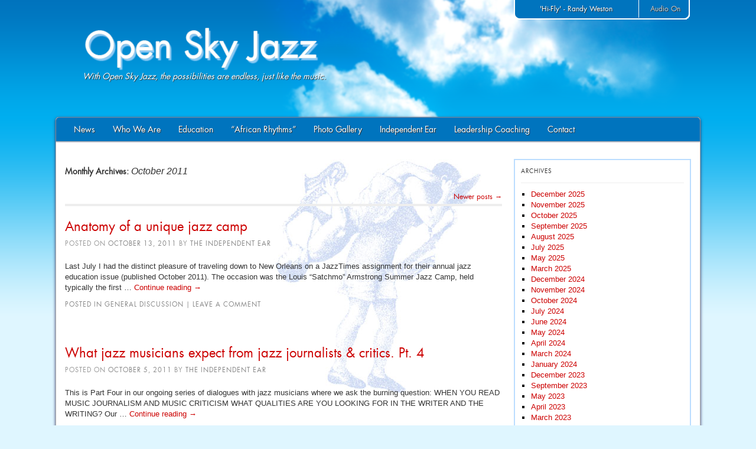

--- FILE ---
content_type: text/html; charset=UTF-8
request_url: https://www.openskyjazz.com/2011/10/page/3/
body_size: 44212
content:
<!DOCTYPE html>
<html lang="en-US">
<head>
<meta charset="UTF-8" />
<title>October | 2011 | Open Sky Jazz | Page 3</title>
<link rel="profile" href="http://gmpg.org/xfn/11" />
<link rel="stylesheet" type="text/css" media="all" href="https://www.openskyjazz.com/blog/wp-content/themes/OpenSkyJazz/style.css" />
<link rel="pingback" href="https://www.openskyjazz.com/blog/xmlrpc.php" />
<meta name='robots' content='max-image-preview:large' />
<link rel="alternate" type="application/rss+xml" title="Open Sky Jazz &raquo; Feed" href="https://www.openskyjazz.com/feed/" />
<link rel="alternate" type="application/rss+xml" title="Open Sky Jazz &raquo; Comments Feed" href="https://www.openskyjazz.com/comments/feed/" />
<script type="text/javascript">
window._wpemojiSettings = {"baseUrl":"https:\/\/s.w.org\/images\/core\/emoji\/14.0.0\/72x72\/","ext":".png","svgUrl":"https:\/\/s.w.org\/images\/core\/emoji\/14.0.0\/svg\/","svgExt":".svg","source":{"concatemoji":"https:\/\/www.openskyjazz.com\/blog\/wp-includes\/js\/wp-emoji-release.min.js?ver=6.3.7"}};
/*! This file is auto-generated */
!function(i,n){var o,s,e;function c(e){try{var t={supportTests:e,timestamp:(new Date).valueOf()};sessionStorage.setItem(o,JSON.stringify(t))}catch(e){}}function p(e,t,n){e.clearRect(0,0,e.canvas.width,e.canvas.height),e.fillText(t,0,0);var t=new Uint32Array(e.getImageData(0,0,e.canvas.width,e.canvas.height).data),r=(e.clearRect(0,0,e.canvas.width,e.canvas.height),e.fillText(n,0,0),new Uint32Array(e.getImageData(0,0,e.canvas.width,e.canvas.height).data));return t.every(function(e,t){return e===r[t]})}function u(e,t,n){switch(t){case"flag":return n(e,"\ud83c\udff3\ufe0f\u200d\u26a7\ufe0f","\ud83c\udff3\ufe0f\u200b\u26a7\ufe0f")?!1:!n(e,"\ud83c\uddfa\ud83c\uddf3","\ud83c\uddfa\u200b\ud83c\uddf3")&&!n(e,"\ud83c\udff4\udb40\udc67\udb40\udc62\udb40\udc65\udb40\udc6e\udb40\udc67\udb40\udc7f","\ud83c\udff4\u200b\udb40\udc67\u200b\udb40\udc62\u200b\udb40\udc65\u200b\udb40\udc6e\u200b\udb40\udc67\u200b\udb40\udc7f");case"emoji":return!n(e,"\ud83e\udef1\ud83c\udffb\u200d\ud83e\udef2\ud83c\udfff","\ud83e\udef1\ud83c\udffb\u200b\ud83e\udef2\ud83c\udfff")}return!1}function f(e,t,n){var r="undefined"!=typeof WorkerGlobalScope&&self instanceof WorkerGlobalScope?new OffscreenCanvas(300,150):i.createElement("canvas"),a=r.getContext("2d",{willReadFrequently:!0}),o=(a.textBaseline="top",a.font="600 32px Arial",{});return e.forEach(function(e){o[e]=t(a,e,n)}),o}function t(e){var t=i.createElement("script");t.src=e,t.defer=!0,i.head.appendChild(t)}"undefined"!=typeof Promise&&(o="wpEmojiSettingsSupports",s=["flag","emoji"],n.supports={everything:!0,everythingExceptFlag:!0},e=new Promise(function(e){i.addEventListener("DOMContentLoaded",e,{once:!0})}),new Promise(function(t){var n=function(){try{var e=JSON.parse(sessionStorage.getItem(o));if("object"==typeof e&&"number"==typeof e.timestamp&&(new Date).valueOf()<e.timestamp+604800&&"object"==typeof e.supportTests)return e.supportTests}catch(e){}return null}();if(!n){if("undefined"!=typeof Worker&&"undefined"!=typeof OffscreenCanvas&&"undefined"!=typeof URL&&URL.createObjectURL&&"undefined"!=typeof Blob)try{var e="postMessage("+f.toString()+"("+[JSON.stringify(s),u.toString(),p.toString()].join(",")+"));",r=new Blob([e],{type:"text/javascript"}),a=new Worker(URL.createObjectURL(r),{name:"wpTestEmojiSupports"});return void(a.onmessage=function(e){c(n=e.data),a.terminate(),t(n)})}catch(e){}c(n=f(s,u,p))}t(n)}).then(function(e){for(var t in e)n.supports[t]=e[t],n.supports.everything=n.supports.everything&&n.supports[t],"flag"!==t&&(n.supports.everythingExceptFlag=n.supports.everythingExceptFlag&&n.supports[t]);n.supports.everythingExceptFlag=n.supports.everythingExceptFlag&&!n.supports.flag,n.DOMReady=!1,n.readyCallback=function(){n.DOMReady=!0}}).then(function(){return e}).then(function(){var e;n.supports.everything||(n.readyCallback(),(e=n.source||{}).concatemoji?t(e.concatemoji):e.wpemoji&&e.twemoji&&(t(e.twemoji),t(e.wpemoji)))}))}((window,document),window._wpemojiSettings);
</script>
<style type="text/css">
img.wp-smiley,
img.emoji {
	display: inline !important;
	border: none !important;
	box-shadow: none !important;
	height: 1em !important;
	width: 1em !important;
	margin: 0 0.07em !important;
	vertical-align: -0.1em !important;
	background: none !important;
	padding: 0 !important;
}
</style>
	<!-- AL2FB CSS -->
<style type="text/css" media="screen">
.al2fb_widget_comments { }
.al2fb_widget_comments li { }
.al2fb_widget_picture { width: 32px; height: 32px; }
.al2fb_widget_name { }
.al2fb_widget_comment { }
.al2fb_widget_date { font-size: smaller; }</style>
<link rel='stylesheet' id='al2fb_style-css' href='https://www.openskyjazz.com/blog/wp-content/plugins/add-link-to-facebook/add-link-to-facebook.css?ver=6.3.7' type='text/css' media='all' />
<link rel='stylesheet' id='wp-block-library-css' href='https://www.openskyjazz.com/blog/wp-includes/css/dist/block-library/style.min.css?ver=6.3.7' type='text/css' media='all' />
<style id='classic-theme-styles-inline-css' type='text/css'>
/*! This file is auto-generated */
.wp-block-button__link{color:#fff;background-color:#32373c;border-radius:9999px;box-shadow:none;text-decoration:none;padding:calc(.667em + 2px) calc(1.333em + 2px);font-size:1.125em}.wp-block-file__button{background:#32373c;color:#fff;text-decoration:none}
</style>
<style id='global-styles-inline-css' type='text/css'>
body{--wp--preset--color--black: #000000;--wp--preset--color--cyan-bluish-gray: #abb8c3;--wp--preset--color--white: #ffffff;--wp--preset--color--pale-pink: #f78da7;--wp--preset--color--vivid-red: #cf2e2e;--wp--preset--color--luminous-vivid-orange: #ff6900;--wp--preset--color--luminous-vivid-amber: #fcb900;--wp--preset--color--light-green-cyan: #7bdcb5;--wp--preset--color--vivid-green-cyan: #00d084;--wp--preset--color--pale-cyan-blue: #8ed1fc;--wp--preset--color--vivid-cyan-blue: #0693e3;--wp--preset--color--vivid-purple: #9b51e0;--wp--preset--gradient--vivid-cyan-blue-to-vivid-purple: linear-gradient(135deg,rgba(6,147,227,1) 0%,rgb(155,81,224) 100%);--wp--preset--gradient--light-green-cyan-to-vivid-green-cyan: linear-gradient(135deg,rgb(122,220,180) 0%,rgb(0,208,130) 100%);--wp--preset--gradient--luminous-vivid-amber-to-luminous-vivid-orange: linear-gradient(135deg,rgba(252,185,0,1) 0%,rgba(255,105,0,1) 100%);--wp--preset--gradient--luminous-vivid-orange-to-vivid-red: linear-gradient(135deg,rgba(255,105,0,1) 0%,rgb(207,46,46) 100%);--wp--preset--gradient--very-light-gray-to-cyan-bluish-gray: linear-gradient(135deg,rgb(238,238,238) 0%,rgb(169,184,195) 100%);--wp--preset--gradient--cool-to-warm-spectrum: linear-gradient(135deg,rgb(74,234,220) 0%,rgb(151,120,209) 20%,rgb(207,42,186) 40%,rgb(238,44,130) 60%,rgb(251,105,98) 80%,rgb(254,248,76) 100%);--wp--preset--gradient--blush-light-purple: linear-gradient(135deg,rgb(255,206,236) 0%,rgb(152,150,240) 100%);--wp--preset--gradient--blush-bordeaux: linear-gradient(135deg,rgb(254,205,165) 0%,rgb(254,45,45) 50%,rgb(107,0,62) 100%);--wp--preset--gradient--luminous-dusk: linear-gradient(135deg,rgb(255,203,112) 0%,rgb(199,81,192) 50%,rgb(65,88,208) 100%);--wp--preset--gradient--pale-ocean: linear-gradient(135deg,rgb(255,245,203) 0%,rgb(182,227,212) 50%,rgb(51,167,181) 100%);--wp--preset--gradient--electric-grass: linear-gradient(135deg,rgb(202,248,128) 0%,rgb(113,206,126) 100%);--wp--preset--gradient--midnight: linear-gradient(135deg,rgb(2,3,129) 0%,rgb(40,116,252) 100%);--wp--preset--font-size--small: 13px;--wp--preset--font-size--medium: 20px;--wp--preset--font-size--large: 36px;--wp--preset--font-size--x-large: 42px;--wp--preset--spacing--20: 0.44rem;--wp--preset--spacing--30: 0.67rem;--wp--preset--spacing--40: 1rem;--wp--preset--spacing--50: 1.5rem;--wp--preset--spacing--60: 2.25rem;--wp--preset--spacing--70: 3.38rem;--wp--preset--spacing--80: 5.06rem;--wp--preset--shadow--natural: 6px 6px 9px rgba(0, 0, 0, 0.2);--wp--preset--shadow--deep: 12px 12px 50px rgba(0, 0, 0, 0.4);--wp--preset--shadow--sharp: 6px 6px 0px rgba(0, 0, 0, 0.2);--wp--preset--shadow--outlined: 6px 6px 0px -3px rgba(255, 255, 255, 1), 6px 6px rgba(0, 0, 0, 1);--wp--preset--shadow--crisp: 6px 6px 0px rgba(0, 0, 0, 1);}:where(.is-layout-flex){gap: 0.5em;}:where(.is-layout-grid){gap: 0.5em;}body .is-layout-flow > .alignleft{float: left;margin-inline-start: 0;margin-inline-end: 2em;}body .is-layout-flow > .alignright{float: right;margin-inline-start: 2em;margin-inline-end: 0;}body .is-layout-flow > .aligncenter{margin-left: auto !important;margin-right: auto !important;}body .is-layout-constrained > .alignleft{float: left;margin-inline-start: 0;margin-inline-end: 2em;}body .is-layout-constrained > .alignright{float: right;margin-inline-start: 2em;margin-inline-end: 0;}body .is-layout-constrained > .aligncenter{margin-left: auto !important;margin-right: auto !important;}body .is-layout-constrained > :where(:not(.alignleft):not(.alignright):not(.alignfull)){max-width: var(--wp--style--global--content-size);margin-left: auto !important;margin-right: auto !important;}body .is-layout-constrained > .alignwide{max-width: var(--wp--style--global--wide-size);}body .is-layout-flex{display: flex;}body .is-layout-flex{flex-wrap: wrap;align-items: center;}body .is-layout-flex > *{margin: 0;}body .is-layout-grid{display: grid;}body .is-layout-grid > *{margin: 0;}:where(.wp-block-columns.is-layout-flex){gap: 2em;}:where(.wp-block-columns.is-layout-grid){gap: 2em;}:where(.wp-block-post-template.is-layout-flex){gap: 1.25em;}:where(.wp-block-post-template.is-layout-grid){gap: 1.25em;}.has-black-color{color: var(--wp--preset--color--black) !important;}.has-cyan-bluish-gray-color{color: var(--wp--preset--color--cyan-bluish-gray) !important;}.has-white-color{color: var(--wp--preset--color--white) !important;}.has-pale-pink-color{color: var(--wp--preset--color--pale-pink) !important;}.has-vivid-red-color{color: var(--wp--preset--color--vivid-red) !important;}.has-luminous-vivid-orange-color{color: var(--wp--preset--color--luminous-vivid-orange) !important;}.has-luminous-vivid-amber-color{color: var(--wp--preset--color--luminous-vivid-amber) !important;}.has-light-green-cyan-color{color: var(--wp--preset--color--light-green-cyan) !important;}.has-vivid-green-cyan-color{color: var(--wp--preset--color--vivid-green-cyan) !important;}.has-pale-cyan-blue-color{color: var(--wp--preset--color--pale-cyan-blue) !important;}.has-vivid-cyan-blue-color{color: var(--wp--preset--color--vivid-cyan-blue) !important;}.has-vivid-purple-color{color: var(--wp--preset--color--vivid-purple) !important;}.has-black-background-color{background-color: var(--wp--preset--color--black) !important;}.has-cyan-bluish-gray-background-color{background-color: var(--wp--preset--color--cyan-bluish-gray) !important;}.has-white-background-color{background-color: var(--wp--preset--color--white) !important;}.has-pale-pink-background-color{background-color: var(--wp--preset--color--pale-pink) !important;}.has-vivid-red-background-color{background-color: var(--wp--preset--color--vivid-red) !important;}.has-luminous-vivid-orange-background-color{background-color: var(--wp--preset--color--luminous-vivid-orange) !important;}.has-luminous-vivid-amber-background-color{background-color: var(--wp--preset--color--luminous-vivid-amber) !important;}.has-light-green-cyan-background-color{background-color: var(--wp--preset--color--light-green-cyan) !important;}.has-vivid-green-cyan-background-color{background-color: var(--wp--preset--color--vivid-green-cyan) !important;}.has-pale-cyan-blue-background-color{background-color: var(--wp--preset--color--pale-cyan-blue) !important;}.has-vivid-cyan-blue-background-color{background-color: var(--wp--preset--color--vivid-cyan-blue) !important;}.has-vivid-purple-background-color{background-color: var(--wp--preset--color--vivid-purple) !important;}.has-black-border-color{border-color: var(--wp--preset--color--black) !important;}.has-cyan-bluish-gray-border-color{border-color: var(--wp--preset--color--cyan-bluish-gray) !important;}.has-white-border-color{border-color: var(--wp--preset--color--white) !important;}.has-pale-pink-border-color{border-color: var(--wp--preset--color--pale-pink) !important;}.has-vivid-red-border-color{border-color: var(--wp--preset--color--vivid-red) !important;}.has-luminous-vivid-orange-border-color{border-color: var(--wp--preset--color--luminous-vivid-orange) !important;}.has-luminous-vivid-amber-border-color{border-color: var(--wp--preset--color--luminous-vivid-amber) !important;}.has-light-green-cyan-border-color{border-color: var(--wp--preset--color--light-green-cyan) !important;}.has-vivid-green-cyan-border-color{border-color: var(--wp--preset--color--vivid-green-cyan) !important;}.has-pale-cyan-blue-border-color{border-color: var(--wp--preset--color--pale-cyan-blue) !important;}.has-vivid-cyan-blue-border-color{border-color: var(--wp--preset--color--vivid-cyan-blue) !important;}.has-vivid-purple-border-color{border-color: var(--wp--preset--color--vivid-purple) !important;}.has-vivid-cyan-blue-to-vivid-purple-gradient-background{background: var(--wp--preset--gradient--vivid-cyan-blue-to-vivid-purple) !important;}.has-light-green-cyan-to-vivid-green-cyan-gradient-background{background: var(--wp--preset--gradient--light-green-cyan-to-vivid-green-cyan) !important;}.has-luminous-vivid-amber-to-luminous-vivid-orange-gradient-background{background: var(--wp--preset--gradient--luminous-vivid-amber-to-luminous-vivid-orange) !important;}.has-luminous-vivid-orange-to-vivid-red-gradient-background{background: var(--wp--preset--gradient--luminous-vivid-orange-to-vivid-red) !important;}.has-very-light-gray-to-cyan-bluish-gray-gradient-background{background: var(--wp--preset--gradient--very-light-gray-to-cyan-bluish-gray) !important;}.has-cool-to-warm-spectrum-gradient-background{background: var(--wp--preset--gradient--cool-to-warm-spectrum) !important;}.has-blush-light-purple-gradient-background{background: var(--wp--preset--gradient--blush-light-purple) !important;}.has-blush-bordeaux-gradient-background{background: var(--wp--preset--gradient--blush-bordeaux) !important;}.has-luminous-dusk-gradient-background{background: var(--wp--preset--gradient--luminous-dusk) !important;}.has-pale-ocean-gradient-background{background: var(--wp--preset--gradient--pale-ocean) !important;}.has-electric-grass-gradient-background{background: var(--wp--preset--gradient--electric-grass) !important;}.has-midnight-gradient-background{background: var(--wp--preset--gradient--midnight) !important;}.has-small-font-size{font-size: var(--wp--preset--font-size--small) !important;}.has-medium-font-size{font-size: var(--wp--preset--font-size--medium) !important;}.has-large-font-size{font-size: var(--wp--preset--font-size--large) !important;}.has-x-large-font-size{font-size: var(--wp--preset--font-size--x-large) !important;}
.wp-block-navigation a:where(:not(.wp-element-button)){color: inherit;}
:where(.wp-block-post-template.is-layout-flex){gap: 1.25em;}:where(.wp-block-post-template.is-layout-grid){gap: 1.25em;}
:where(.wp-block-columns.is-layout-flex){gap: 2em;}:where(.wp-block-columns.is-layout-grid){gap: 2em;}
.wp-block-pullquote{font-size: 1.5em;line-height: 1.6;}
</style>
<script type='text/javascript' src='//ajax.googleapis.com/ajax/libs/jquery/2.2.4/jquery.min.js?ver=6.3.7' id='jquery-js'></script>
<link rel="https://api.w.org/" href="https://www.openskyjazz.com/wp-json/" /><link rel="EditURI" type="application/rsd+xml" title="RSD" href="https://www.openskyjazz.com/blog/xmlrpc.php?rsd" />
<meta name="generator" content="WordPress 6.3.7" />
<script type="text/javascript">
	var autoplay = true;
</script>
<script type="text/javascript" src="https://www.openskyjazz.com/blog/wp-content/themes/OpenSkyJazz/js/player.js"></script>

<meta property="og:title" content="Open Sky Jazz | Anatomy of a unique jazz camp" />
<meta property="og:image" content="https://www.openskyjazz.com/blog/wp-content/themes/OpenSkyJazz/images/saxmen_fb.jpg" />
<meta property="og:url" content="https://www.openskyjazz.com/2011/10/anatomy-of-a-unique-jazz-camp/" />
<link rel="image_src" href="https://www.openskyjazz.com/blog/wp-content/themes/OpenSkyJazz/images/saxmen_fb.jpg" />
</head>

<body class="archive date paged paged-3 date-paged-3">
<div id="jquery_jplayer"></div>
	<div id="header">
		<div id="masthead">
			<div id="logoarea" role="banner">
								<div id="site-title">
					<a href="https://www.openskyjazz.com/" title="Open Sky Jazz" rel="home"><img src="https://www.openskyjazz.com/blog/wp-content/themes/OpenSkyJazz/images/osj_title.png" alt="Open Sky Jazz" /></a>
				</div>
				<div id="site-description">With Open Sky Jazz, the possibilities are endless, just like the music.</div>
				
	<div id="player">
	<div class="jp-interface">
	<span id="trackname">nothing</span>
		<ul class="jp-controls">
			<li><a href="#" id="jplayer_play" class="jp-play" tabindex="1">Audio On</a></li>
			<li><a href="#" id="jplayer_pause" class="jp-pause" tabindex="1">Audio Off</a></li>
		</ul>
	</div>
	</div>
				
				</div><!-- #logoarea -->
			
		</div><!-- #masthead -->
	</div><!-- #header -->

<div id="wrapper" class="hfeed">
			<div id="access" role="navigation">
			  				<div class="skip-link screen-reader-text"><a href="#content" title="Skip to content">Skip to content</a></div>
												<div class="menu-header"><ul id="menu-primary-navigation" class="menu"><li id="menu-item-540" class="menu-item menu-item-type-post_type menu-item-object-page menu-item-home menu-item-540"><a href="https://www.openskyjazz.com/">News</a></li>
<li id="menu-item-549" class="menu-item menu-item-type-post_type menu-item-object-page menu-item-has-children menu-item-549"><a href="https://www.openskyjazz.com/about/">Who We Are</a>
<ul class="sub-menu">
	<li id="menu-item-543" class="menu-item menu-item-type-post_type menu-item-object-page menu-item-543"><a href="https://www.openskyjazz.com/about/suzan-jenkins/">Suzan Jenkins</a></li>
	<li id="menu-item-545" class="menu-item menu-item-type-post_type menu-item-object-page menu-item-545"><a href="https://www.openskyjazz.com/about/willard-jenkins/">Willard Jenkins</a></li>
</ul>
</li>
<li id="menu-item-582" class="menu-item menu-item-type-post_type menu-item-object-page menu-item-582"><a href="https://www.openskyjazz.com/education/">Education</a></li>
<li id="menu-item-552" class="menu-item menu-item-type-post_type menu-item-object-page menu-item-552"><a href="https://www.openskyjazz.com/african-rhythms/">“African Rhythms”</a></li>
<li id="menu-item-553" class="menu-item menu-item-type-post_type menu-item-object-page menu-item-553"><a href="https://www.openskyjazz.com/photo-gallery/">Photo Gallery</a></li>
<li id="menu-item-554" class="menu-item menu-item-type-post_type menu-item-object-page current_page_parent menu-item-554"><a href="https://www.openskyjazz.com/blog/">Independent Ear</a></li>
<li id="menu-item-6340" class="menu-item menu-item-type-post_type menu-item-object-page menu-item-6340"><a href="https://www.openskyjazz.com/osj-executive-coaching/">Leadership Coaching</a></li>
<li id="menu-item-555" class="menu-item menu-item-type-post_type menu-item-object-page menu-item-555"><a href="https://www.openskyjazz.com/contact/">Contact</a></li>
</ul></div>			</div><!-- #access -->
	<div id="main">
	<div id="main-inner">

		<div id="container">
			<div id="content" role="main">


			<h1 class="page-title">
				Monthly Archives: <span>October 2011</span>			</h1>


	<div id="nav-above" class="navigation">
		<div class="nav-previous"></div>
		<div class="nav-next"><a href="https://www.openskyjazz.com/2011/10/page/2/" >Newer posts <span class="meta-nav">&rarr;</span></a></div>
	</div><!-- #nav-above -->
	




			<div id="post-1432" class="post-1432 post type-post status-publish format-standard hentry category-general-discussion">
			<h2 class="entry-title"><a href="https://www.openskyjazz.com/2011/10/anatomy-of-a-unique-jazz-camp/" title="Permalink to Anatomy of a unique jazz camp" rel="bookmark" class="no-ajax">Anatomy of a unique jazz camp</a></h2>

			<div class="entry-meta">
				<span class="meta-prep meta-prep-author">Posted on</span> <a href="https://www.openskyjazz.com/2011/10/anatomy-of-a-unique-jazz-camp/" title="4:57 pm" rel="bookmark"><span class="entry-date">October 13, 2011</span></a> <span class="meta-sep">by</span> <span class="author vcard"><a class="url fn n" href="https://www.openskyjazz.com/author/the-independent-ear/" title="View all posts by The Independent Ear">The Independent Ear</a></span>			</div><!-- .entry-meta -->

				<div class="entry-summary">
				<p>Last July I had the distinct pleasure of traveling down to New Orleans on a JazzTimes assignment for their annual jazz education issue (published October 2011). The occasion was the Louis &#8220;Satchmo&#8221; Armstrong Summer Jazz Camp, held typically the first &hellip; <a href="https://www.openskyjazz.com/2011/10/anatomy-of-a-unique-jazz-camp/">Continue reading <span class="meta-nav">&rarr;</span></a></p>
			</div><!-- .entry-summary -->
	
			<div class="entry-utility">
									<span class="cat-links">
						<span class="entry-utility-prep entry-utility-prep-cat-links">Posted in</span> <a href="https://www.openskyjazz.com/category/general-discussion/" rel="category tag">General Discussion</a>					</span>
					<span class="meta-sep">|</span>
												<span class="comments-link"><a href="https://www.openskyjazz.com/2011/10/anatomy-of-a-unique-jazz-camp/#respond">Leave a comment</a></span>
							</div><!-- .entry-utility -->
		</div><!-- #post-## -->

		
	


			<div id="post-1421" class="post-1421 post type-post status-publish format-standard hentry category-general-discussion">
			<h2 class="entry-title"><a href="https://www.openskyjazz.com/2011/10/what-jazz-musicians-expect-from-jazz-journalists-critics-pt-4/" title="Permalink to What jazz musicians expect from jazz journalists &#038; critics.  Pt. 4" rel="bookmark" class="no-ajax">What jazz musicians expect from jazz journalists &#038; critics.  Pt. 4</a></h2>

			<div class="entry-meta">
				<span class="meta-prep meta-prep-author">Posted on</span> <a href="https://www.openskyjazz.com/2011/10/what-jazz-musicians-expect-from-jazz-journalists-critics-pt-4/" title="1:43 pm" rel="bookmark"><span class="entry-date">October 5, 2011</span></a> <span class="meta-sep">by</span> <span class="author vcard"><a class="url fn n" href="https://www.openskyjazz.com/author/the-independent-ear/" title="View all posts by The Independent Ear">The Independent Ear</a></span>			</div><!-- .entry-meta -->

				<div class="entry-summary">
				<p>This is Part Four in our ongoing series of dialogues with jazz musicians where we ask the burning question: WHEN YOU READ MUSIC JOURNALISM AND MUSIC CRITICISM WHAT QUALITIES ARE YOU LOOKING FOR IN THE WRITER AND THE WRITING? Our &hellip; <a href="https://www.openskyjazz.com/2011/10/what-jazz-musicians-expect-from-jazz-journalists-critics-pt-4/">Continue reading <span class="meta-nav">&rarr;</span></a></p>
			</div><!-- .entry-summary -->
	
			<div class="entry-utility">
									<span class="cat-links">
						<span class="entry-utility-prep entry-utility-prep-cat-links">Posted in</span> <a href="https://www.openskyjazz.com/category/general-discussion/" rel="category tag">General Discussion</a>					</span>
					<span class="meta-sep">|</span>
												<span class="comments-link"><a href="https://www.openskyjazz.com/2011/10/what-jazz-musicians-expect-from-jazz-journalists-critics-pt-4/#respond">Leave a comment</a></span>
							</div><!-- .entry-utility -->
		</div><!-- #post-## -->

		
	

				<div id="nav-below" class="navigation">
					<div class="nav-previous"></div>
					<div class="nav-next"><a href="https://www.openskyjazz.com/2011/10/page/2/" >Newer posts <span class="meta-nav">&rarr;</span></a></div>
				</div><!-- #nav-below -->

			</div><!-- #content -->
		</div><!-- #container -->


		<div id="primary" class="widget-area" role="complementary">
			<ul class="xoxo">
<li id="archives-3" class="widget-container widget_archive"><h3 class="widget-title">Archives</h3>
			<ul>
					<li><a href='https://www.openskyjazz.com/2025/12/'>December 2025</a></li>
	<li><a href='https://www.openskyjazz.com/2025/11/'>November 2025</a></li>
	<li><a href='https://www.openskyjazz.com/2025/10/'>October 2025</a></li>
	<li><a href='https://www.openskyjazz.com/2025/09/'>September 2025</a></li>
	<li><a href='https://www.openskyjazz.com/2025/08/'>August 2025</a></li>
	<li><a href='https://www.openskyjazz.com/2025/07/'>July 2025</a></li>
	<li><a href='https://www.openskyjazz.com/2025/05/'>May 2025</a></li>
	<li><a href='https://www.openskyjazz.com/2025/03/'>March 2025</a></li>
	<li><a href='https://www.openskyjazz.com/2024/12/'>December 2024</a></li>
	<li><a href='https://www.openskyjazz.com/2024/11/'>November 2024</a></li>
	<li><a href='https://www.openskyjazz.com/2024/10/'>October 2024</a></li>
	<li><a href='https://www.openskyjazz.com/2024/07/'>July 2024</a></li>
	<li><a href='https://www.openskyjazz.com/2024/06/'>June 2024</a></li>
	<li><a href='https://www.openskyjazz.com/2024/05/'>May 2024</a></li>
	<li><a href='https://www.openskyjazz.com/2024/04/'>April 2024</a></li>
	<li><a href='https://www.openskyjazz.com/2024/03/'>March 2024</a></li>
	<li><a href='https://www.openskyjazz.com/2024/01/'>January 2024</a></li>
	<li><a href='https://www.openskyjazz.com/2023/12/'>December 2023</a></li>
	<li><a href='https://www.openskyjazz.com/2023/09/'>September 2023</a></li>
	<li><a href='https://www.openskyjazz.com/2023/05/'>May 2023</a></li>
	<li><a href='https://www.openskyjazz.com/2023/04/'>April 2023</a></li>
	<li><a href='https://www.openskyjazz.com/2023/03/'>March 2023</a></li>
	<li><a href='https://www.openskyjazz.com/2022/11/'>November 2022</a></li>
	<li><a href='https://www.openskyjazz.com/2022/10/'>October 2022</a></li>
	<li><a href='https://www.openskyjazz.com/2022/02/'>February 2022</a></li>
	<li><a href='https://www.openskyjazz.com/2021/12/'>December 2021</a></li>
	<li><a href='https://www.openskyjazz.com/2021/10/'>October 2021</a></li>
	<li><a href='https://www.openskyjazz.com/2021/09/'>September 2021</a></li>
	<li><a href='https://www.openskyjazz.com/2021/08/'>August 2021</a></li>
	<li><a href='https://www.openskyjazz.com/2021/07/'>July 2021</a></li>
	<li><a href='https://www.openskyjazz.com/2021/06/'>June 2021</a></li>
	<li><a href='https://www.openskyjazz.com/2021/04/'>April 2021</a></li>
	<li><a href='https://www.openskyjazz.com/2021/03/'>March 2021</a></li>
	<li><a href='https://www.openskyjazz.com/2021/02/'>February 2021</a></li>
	<li><a href='https://www.openskyjazz.com/2021/01/'>January 2021</a></li>
	<li><a href='https://www.openskyjazz.com/2020/12/'>December 2020</a></li>
	<li><a href='https://www.openskyjazz.com/2020/11/'>November 2020</a></li>
	<li><a href='https://www.openskyjazz.com/2020/10/'>October 2020</a></li>
	<li><a href='https://www.openskyjazz.com/2020/08/'>August 2020</a></li>
	<li><a href='https://www.openskyjazz.com/2020/07/'>July 2020</a></li>
	<li><a href='https://www.openskyjazz.com/2020/06/'>June 2020</a></li>
	<li><a href='https://www.openskyjazz.com/2020/05/'>May 2020</a></li>
	<li><a href='https://www.openskyjazz.com/2020/04/'>April 2020</a></li>
	<li><a href='https://www.openskyjazz.com/2020/03/'>March 2020</a></li>
	<li><a href='https://www.openskyjazz.com/2020/02/'>February 2020</a></li>
	<li><a href='https://www.openskyjazz.com/2020/01/'>January 2020</a></li>
	<li><a href='https://www.openskyjazz.com/2019/12/'>December 2019</a></li>
	<li><a href='https://www.openskyjazz.com/2019/11/'>November 2019</a></li>
	<li><a href='https://www.openskyjazz.com/2019/09/'>September 2019</a></li>
	<li><a href='https://www.openskyjazz.com/2019/08/'>August 2019</a></li>
	<li><a href='https://www.openskyjazz.com/2019/07/'>July 2019</a></li>
	<li><a href='https://www.openskyjazz.com/2019/05/'>May 2019</a></li>
	<li><a href='https://www.openskyjazz.com/2019/04/'>April 2019</a></li>
	<li><a href='https://www.openskyjazz.com/2019/03/'>March 2019</a></li>
	<li><a href='https://www.openskyjazz.com/2019/02/'>February 2019</a></li>
	<li><a href='https://www.openskyjazz.com/2019/01/'>January 2019</a></li>
	<li><a href='https://www.openskyjazz.com/2018/12/'>December 2018</a></li>
	<li><a href='https://www.openskyjazz.com/2018/11/'>November 2018</a></li>
	<li><a href='https://www.openskyjazz.com/2018/10/'>October 2018</a></li>
	<li><a href='https://www.openskyjazz.com/2018/09/'>September 2018</a></li>
	<li><a href='https://www.openskyjazz.com/2018/08/'>August 2018</a></li>
	<li><a href='https://www.openskyjazz.com/2018/07/'>July 2018</a></li>
	<li><a href='https://www.openskyjazz.com/2018/05/'>May 2018</a></li>
	<li><a href='https://www.openskyjazz.com/2018/04/'>April 2018</a></li>
	<li><a href='https://www.openskyjazz.com/2018/03/'>March 2018</a></li>
	<li><a href='https://www.openskyjazz.com/2018/02/'>February 2018</a></li>
	<li><a href='https://www.openskyjazz.com/2018/01/'>January 2018</a></li>
	<li><a href='https://www.openskyjazz.com/2017/11/'>November 2017</a></li>
	<li><a href='https://www.openskyjazz.com/2017/10/'>October 2017</a></li>
	<li><a href='https://www.openskyjazz.com/2017/09/'>September 2017</a></li>
	<li><a href='https://www.openskyjazz.com/2017/08/'>August 2017</a></li>
	<li><a href='https://www.openskyjazz.com/2017/06/'>June 2017</a></li>
	<li><a href='https://www.openskyjazz.com/2017/05/'>May 2017</a></li>
	<li><a href='https://www.openskyjazz.com/2017/04/'>April 2017</a></li>
	<li><a href='https://www.openskyjazz.com/2017/03/'>March 2017</a></li>
	<li><a href='https://www.openskyjazz.com/2017/02/'>February 2017</a></li>
	<li><a href='https://www.openskyjazz.com/2017/01/'>January 2017</a></li>
	<li><a href='https://www.openskyjazz.com/2016/12/'>December 2016</a></li>
	<li><a href='https://www.openskyjazz.com/2016/11/'>November 2016</a></li>
	<li><a href='https://www.openskyjazz.com/2016/10/'>October 2016</a></li>
	<li><a href='https://www.openskyjazz.com/2016/09/'>September 2016</a></li>
	<li><a href='https://www.openskyjazz.com/2016/08/'>August 2016</a></li>
	<li><a href='https://www.openskyjazz.com/2016/07/'>July 2016</a></li>
	<li><a href='https://www.openskyjazz.com/2016/06/'>June 2016</a></li>
	<li><a href='https://www.openskyjazz.com/2016/05/'>May 2016</a></li>
	<li><a href='https://www.openskyjazz.com/2016/04/'>April 2016</a></li>
	<li><a href='https://www.openskyjazz.com/2016/03/'>March 2016</a></li>
	<li><a href='https://www.openskyjazz.com/2016/02/'>February 2016</a></li>
	<li><a href='https://www.openskyjazz.com/2016/01/'>January 2016</a></li>
	<li><a href='https://www.openskyjazz.com/2015/12/'>December 2015</a></li>
	<li><a href='https://www.openskyjazz.com/2015/11/'>November 2015</a></li>
	<li><a href='https://www.openskyjazz.com/2015/10/'>October 2015</a></li>
	<li><a href='https://www.openskyjazz.com/2015/09/'>September 2015</a></li>
	<li><a href='https://www.openskyjazz.com/2015/08/'>August 2015</a></li>
	<li><a href='https://www.openskyjazz.com/2015/07/'>July 2015</a></li>
	<li><a href='https://www.openskyjazz.com/2015/06/'>June 2015</a></li>
	<li><a href='https://www.openskyjazz.com/2015/05/'>May 2015</a></li>
	<li><a href='https://www.openskyjazz.com/2015/04/'>April 2015</a></li>
	<li><a href='https://www.openskyjazz.com/2015/03/'>March 2015</a></li>
	<li><a href='https://www.openskyjazz.com/2015/02/'>February 2015</a></li>
	<li><a href='https://www.openskyjazz.com/2015/01/'>January 2015</a></li>
	<li><a href='https://www.openskyjazz.com/2014/12/'>December 2014</a></li>
	<li><a href='https://www.openskyjazz.com/2014/11/'>November 2014</a></li>
	<li><a href='https://www.openskyjazz.com/2014/10/'>October 2014</a></li>
	<li><a href='https://www.openskyjazz.com/2014/09/'>September 2014</a></li>
	<li><a href='https://www.openskyjazz.com/2014/08/'>August 2014</a></li>
	<li><a href='https://www.openskyjazz.com/2014/07/'>July 2014</a></li>
	<li><a href='https://www.openskyjazz.com/2014/06/'>June 2014</a></li>
	<li><a href='https://www.openskyjazz.com/2014/05/'>May 2014</a></li>
	<li><a href='https://www.openskyjazz.com/2014/04/'>April 2014</a></li>
	<li><a href='https://www.openskyjazz.com/2014/03/'>March 2014</a></li>
	<li><a href='https://www.openskyjazz.com/2014/02/'>February 2014</a></li>
	<li><a href='https://www.openskyjazz.com/2014/01/'>January 2014</a></li>
	<li><a href='https://www.openskyjazz.com/2013/12/'>December 2013</a></li>
	<li><a href='https://www.openskyjazz.com/2013/11/'>November 2013</a></li>
	<li><a href='https://www.openskyjazz.com/2013/10/'>October 2013</a></li>
	<li><a href='https://www.openskyjazz.com/2013/09/'>September 2013</a></li>
	<li><a href='https://www.openskyjazz.com/2013/08/'>August 2013</a></li>
	<li><a href='https://www.openskyjazz.com/2013/07/'>July 2013</a></li>
	<li><a href='https://www.openskyjazz.com/2013/06/'>June 2013</a></li>
	<li><a href='https://www.openskyjazz.com/2013/05/'>May 2013</a></li>
	<li><a href='https://www.openskyjazz.com/2013/04/'>April 2013</a></li>
	<li><a href='https://www.openskyjazz.com/2013/03/'>March 2013</a></li>
	<li><a href='https://www.openskyjazz.com/2013/02/'>February 2013</a></li>
	<li><a href='https://www.openskyjazz.com/2013/01/'>January 2013</a></li>
	<li><a href='https://www.openskyjazz.com/2012/12/'>December 2012</a></li>
	<li><a href='https://www.openskyjazz.com/2012/11/'>November 2012</a></li>
	<li><a href='https://www.openskyjazz.com/2012/10/'>October 2012</a></li>
	<li><a href='https://www.openskyjazz.com/2012/09/'>September 2012</a></li>
	<li><a href='https://www.openskyjazz.com/2012/08/'>August 2012</a></li>
	<li><a href='https://www.openskyjazz.com/2012/07/'>July 2012</a></li>
	<li><a href='https://www.openskyjazz.com/2012/06/'>June 2012</a></li>
	<li><a href='https://www.openskyjazz.com/2012/05/'>May 2012</a></li>
	<li><a href='https://www.openskyjazz.com/2012/04/'>April 2012</a></li>
	<li><a href='https://www.openskyjazz.com/2012/03/'>March 2012</a></li>
	<li><a href='https://www.openskyjazz.com/2012/02/'>February 2012</a></li>
	<li><a href='https://www.openskyjazz.com/2012/01/'>January 2012</a></li>
	<li><a href='https://www.openskyjazz.com/2011/12/'>December 2011</a></li>
	<li><a href='https://www.openskyjazz.com/2011/11/'>November 2011</a></li>
	<li><a href='https://www.openskyjazz.com/2011/10/' aria-current="page">October 2011</a></li>
	<li><a href='https://www.openskyjazz.com/2011/09/'>September 2011</a></li>
	<li><a href='https://www.openskyjazz.com/2011/08/'>August 2011</a></li>
	<li><a href='https://www.openskyjazz.com/2011/07/'>July 2011</a></li>
	<li><a href='https://www.openskyjazz.com/2011/06/'>June 2011</a></li>
	<li><a href='https://www.openskyjazz.com/2011/05/'>May 2011</a></li>
	<li><a href='https://www.openskyjazz.com/2011/04/'>April 2011</a></li>
	<li><a href='https://www.openskyjazz.com/2011/03/'>March 2011</a></li>
	<li><a href='https://www.openskyjazz.com/2011/02/'>February 2011</a></li>
	<li><a href='https://www.openskyjazz.com/2011/01/'>January 2011</a></li>
	<li><a href='https://www.openskyjazz.com/2010/12/'>December 2010</a></li>
	<li><a href='https://www.openskyjazz.com/2010/11/'>November 2010</a></li>
	<li><a href='https://www.openskyjazz.com/2010/10/'>October 2010</a></li>
	<li><a href='https://www.openskyjazz.com/2010/09/'>September 2010</a></li>
	<li><a href='https://www.openskyjazz.com/2010/08/'>August 2010</a></li>
	<li><a href='https://www.openskyjazz.com/2010/07/'>July 2010</a></li>
	<li><a href='https://www.openskyjazz.com/2010/06/'>June 2010</a></li>
	<li><a href='https://www.openskyjazz.com/2010/05/'>May 2010</a></li>
	<li><a href='https://www.openskyjazz.com/2010/04/'>April 2010</a></li>
	<li><a href='https://www.openskyjazz.com/2010/03/'>March 2010</a></li>
	<li><a href='https://www.openskyjazz.com/2010/02/'>February 2010</a></li>
	<li><a href='https://www.openskyjazz.com/2010/01/'>January 2010</a></li>
	<li><a href='https://www.openskyjazz.com/2009/12/'>December 2009</a></li>
	<li><a href='https://www.openskyjazz.com/2009/11/'>November 2009</a></li>
	<li><a href='https://www.openskyjazz.com/2009/10/'>October 2009</a></li>
	<li><a href='https://www.openskyjazz.com/2009/09/'>September 2009</a></li>
	<li><a href='https://www.openskyjazz.com/2009/08/'>August 2009</a></li>
	<li><a href='https://www.openskyjazz.com/2009/07/'>July 2009</a></li>
	<li><a href='https://www.openskyjazz.com/2009/06/'>June 2009</a></li>
	<li><a href='https://www.openskyjazz.com/2009/05/'>May 2009</a></li>
	<li><a href='https://www.openskyjazz.com/2009/04/'>April 2009</a></li>
	<li><a href='https://www.openskyjazz.com/2009/03/'>March 2009</a></li>
	<li><a href='https://www.openskyjazz.com/2009/02/'>February 2009</a></li>
	<li><a href='https://www.openskyjazz.com/2009/01/'>January 2009</a></li>
	<li><a href='https://www.openskyjazz.com/2008/12/'>December 2008</a></li>
	<li><a href='https://www.openskyjazz.com/2008/11/'>November 2008</a></li>
	<li><a href='https://www.openskyjazz.com/2008/10/'>October 2008</a></li>
	<li><a href='https://www.openskyjazz.com/2008/08/'>August 2008</a></li>
	<li><a href='https://www.openskyjazz.com/2008/07/'>July 2008</a></li>
	<li><a href='https://www.openskyjazz.com/2008/06/'>June 2008</a></li>
	<li><a href='https://www.openskyjazz.com/2008/05/'>May 2008</a></li>
	<li><a href='https://www.openskyjazz.com/2008/04/'>April 2008</a></li>
	<li><a href='https://www.openskyjazz.com/2008/03/'>March 2008</a></li>
	<li><a href='https://www.openskyjazz.com/2008/02/'>February 2008</a></li>
	<li><a href='https://www.openskyjazz.com/2008/01/'>January 2008</a></li>
	<li><a href='https://www.openskyjazz.com/2007/12/'>December 2007</a></li>
	<li><a href='https://www.openskyjazz.com/2007/11/'>November 2007</a></li>
	<li><a href='https://www.openskyjazz.com/2007/07/'>July 2007</a></li>
			</ul>

			</li><li id="categories-3" class="widget-container widget_categories"><h3 class="widget-title">Categories</h3>
			<ul>
					<li class="cat-item cat-item-23"><a href="https://www.openskyjazz.com/category/aint-but-a-few-of-us/">Ain&#039;t But a Few of Us</a> (2)
</li>
	<li class="cat-item cat-item-5"><a href="https://www.openskyjazz.com/category/artists-pov/">Artist&#039;s P.O.V.</a> (32)
</li>
	<li class="cat-item cat-item-18"><a href="https://www.openskyjazz.com/category/book-review/">Book Review</a> (4)
</li>
	<li class="cat-item cat-item-4"><a href="https://www.openskyjazz.com/category/cd-reviews/">CD REVIEWS</a> (1)
</li>
	<li class="cat-item cat-item-13"><a href="https://www.openskyjazz.com/category/crate-digging/">Crate Digging</a> (5)
</li>
	<li class="cat-item cat-item-15"><a href="https://www.openskyjazz.com/category/events/">Events</a> (2)
</li>
	<li class="cat-item cat-item-3"><a href="https://www.openskyjazz.com/category/general-discussion/">General Discussion</a> (541)
</li>
	<li class="cat-item cat-item-6"><a href="https://www.openskyjazz.com/category/indy-record-company-pov/">Indy Record Company P.O.V.</a> (4)
</li>
	<li class="cat-item cat-item-16"><a href="https://www.openskyjazz.com/category/jazz-ed/">Jazz Ed</a> (2)
</li>
	<li class="cat-item cat-item-25"><a href="https://www.openskyjazz.com/category/nea-jazz-masters/">NEA Jazz Masters</a> (1)
</li>
	<li class="cat-item cat-item-14"><a href="https://www.openskyjazz.com/category/playlists/">Playlists</a> (27)
</li>
	<li class="cat-item cat-item-26"><a href="https://www.openskyjazz.com/category/radio/">Radio</a> (3)
</li>
	<li class="cat-item cat-item-10"><a href="https://www.openskyjazz.com/category/records/">Records</a> (25)
</li>
	<li class="cat-item cat-item-17"><a href="https://www.openskyjazz.com/category/release/">Release</a> (1)
</li>
	<li class="cat-item cat-item-22"><a href="https://www.openskyjazz.com/category/songs/">Songs</a> (2)
</li>
	<li class="cat-item cat-item-31"><a href="https://www.openskyjazz.com/category/soundviews/">SoundViews</a> (1)
</li>
	<li class="cat-item cat-item-9"><a href="https://www.openskyjazz.com/category/tech-side/">Tech Side</a> (1)
</li>
	<li class="cat-item cat-item-8"><a href="https://www.openskyjazz.com/category/thats-what-they-heard/">That&#039;s What They Heard</a> (13)
</li>
	<li class="cat-item cat-item-19"><a href="https://www.openskyjazz.com/category/the-audience/">The Audience</a> (3)
</li>
	<li class="cat-item cat-item-7"><a href="https://www.openskyjazz.com/category/the-presenters-pov/">The Presenter&#039;s P.O.V.</a> (15)
</li>
	<li class="cat-item cat-item-12"><a href="https://www.openskyjazz.com/category/the-tip/">The Tip</a> (8)
</li>
	<li class="cat-item cat-item-21"><a href="https://www.openskyjazz.com/category/video/">Video</a> (1)
</li>
	<li class="cat-item cat-item-24"><a href="https://www.openskyjazz.com/category/weston-chronicles/">Weston Chronicles</a> (2)
</li>
	<li class="cat-item cat-item-20"><a href="https://www.openskyjazz.com/category/wondering-aloud/">Wondering Aloud</a> (2)
</li>
			</ul>

			</li><li id="linkcat-2" class="widget-container widget_links"><h3 class="widget-title">Blogroll</h3>
	<ul class='xoxo blogroll'>
<li><a href="http://www.npr.org/blogs/ablogsupreme/" title="NPR Jazz Blog">A Blog Supreme</a></li>
<li><a href="http://www.allaboutjazz.com" title="Online jazz periodical">All About Jazz</a></li>
<li><a href="http://www.alternate-takes.com" title="Blog">Alternate Takes</a></li>
<li><a href="http://www.thebadplus.typepad.com/dothemath" title="Ethan Iverson blog">Do The Math</a></li>
<li><a href="http://www.artsjournal.com/rifftides" rel="colleague" title="Rifftides">Doug Ramsey</a></li>
<li><a href="http://www.dustygroove.com" title="Online hard-to-find records site">Dusty Groove</a></li>
<li><a href="http://www.artsjournal.com/jazzbeyondjazz" title="Jazz &amp; Beyond">Howard Mandel</a></li>
<li><a href="http://www.jazzacademy.org" title="JAM Camp ">Jazz Academy of Music</a></li>
<li><a href="http://jazzwax.com" title="Marc Myers Jazz Wax">Jazz Wax</a></li>
<li><a href="http://www.jazz.com" title="Jazz news website">Jazz.com</a></li>
<li><a href="http://jazzcorner.com" title="The largest portal of independent artists and organizations including Open Sky&#8217;s website">JazzCorner</a></li>
<li><a href="http://www.artsjournal.com/listengood">Larry Blumenfeld</a></li>
<li><a href="http://www.matanaroberts.com" title="Home of Matana Roberts blog">Matana Roberts</a></li>
<li><a href="http://thegig.typepad.com" title="Nate Chinen&#8217;s blog">Nate Chinen</a></li>
<li><a href="http://openskyjazz.com" title="The Independent Ear&#8217;s home on the web">Open Sky Jazz</a></li>
<li><a href="http://www.radio.video.jazz" title="Blog">Radio.Video.Jazz</a></li>
<li><a href="http://www.tri-cpresents.com" title="Tri-C JazzFest, Tri-C MusicFest, Tri-C Presents">Tri-C JazzFest Cleveland</a></li>

	</ul>
</li>
			</ul>
		</div><!-- #primary .widget-area -->


	</div><!-- #main-inner -->
	</div><!-- #main -->

	<div id="footer" role="contentinfo">
		<div id="colophon">



			<div id="site-info">
				<p>&copy;<a href="https://www.openskyjazz.com/" title="Open Sky Jazz" rel="home">
					Open Sky Jazz				</a></p>
			</div><!-- #site-info -->

			<div id="site-generator">
			<!-- <p><a href="//www.jjajazzawards.org"><img src="//jazzjournalists.org/awards2013/2013NomineeButton-gold.png" width="150" height="41" /></a></p> -->
			<p>This <a href="//jazzcorner.com" target="_blank">Jazz</a> site is part of <iframe id="jcfooter" src="//www.jazzcorner.com/JC_FOOTER/frame.html" width="145" height="15" seamless></iframe></p>

			</div><!-- #site-generator -->

		</div><!-- #colophon -->
	</div><!-- #footer -->

</div><!-- #wrapper -->

<script type='text/javascript' src='https://www.openskyjazz.com/blog/wp-content/themes/OpenSkyJazz/js/jquery.ba-hashchange.min.js?ver=6.3.7' id='hash-change-js'></script>
<script type='text/javascript' src='https://www.openskyjazz.com/blog/wp-content/themes/OpenSkyJazz/js/ajax.js?ver=6.3.7' id='ajax-theme-js'></script>
<script type='text/javascript' src='https://www.openskyjazz.com/blog/wp-content/themes/OpenSkyJazz/js/jquery.jplayer.min.js?ver=6.3.7' id='jplayer-js'></script>
</body>
</html>


--- FILE ---
content_type: text/javascript
request_url: https://www.openskyjazz.com/blog/wp-content/themes/OpenSkyJazz/js/player.js
body_size: 2049
content:
$(document).ready(function(){
	var playItem = 0;
	var myPlayList = [{name:"'Hi-Fly' - Randy Weston",mp3:"/HiFly.mp3"}];

	// Local copy of jQuery selectors, for performance.
	var jpPlayTime = $("#jplayer_play_time");
	var jpTotalTime = $("#jplayer_total_time");

	$("#jquery_jplayer").jPlayer({
		swfPath: "/js/",
		ready: function() {
		
			/*playListInit(autoplay);*/ // Parameter is a boolean for autoplay.
            playListInit(); // Parameter is a boolean for autoplay.
		},
		nativeSupport: true
	})
	.jPlayer("onProgressChange", function(loadPercent, playedPercentRelative, playedPercentAbsolute, playedTime, totalTime) {
		jpPlayTime.text($.jPlayer.convertTime(playedTime));
		jpTotalTime.text($.jPlayer.convertTime(totalTime));
	})
	.jPlayer("onSoundComplete", function() {
		playListNext();
	});

	$("#jplayer_previous").click( function() {
		playListPrev();
		$(this).blur();
		return false;
	});

	$("#jplayer_next").click( function() {
		playListNext();
		$(this).blur();
		return false;
	});


	function playListInit(autoplay) {
		if(autoplay) {
			playListChange( playItem );
		} else {
			playListConfig( playItem );
		}
	}

	function playListConfig( index ) {
		playItem = index;
		$("#trackname").html(myPlayList[playItem].name); 
		$("#jquery_jplayer").jPlayer("setFile", myPlayList[playItem].mp3);
	}

	function playListChange( index ) {
		playListConfig( index );
		$("#jquery_jplayer").jPlayer("play");
	}

	function playListNext() {
		var index = (playItem+1 < myPlayList.length) ? playItem+1 : 0;
		playListChange( index );
	}

	function playListPrev() {
		var index = (playItem-1 >= 0) ? playItem-1 : myPlayList.length-1;
		playListChange( index );
	}

	$("a.audiosample").click( changeTrack );
	$("object").click( killAudio );
	$("embed").click( killAudio );
	
	function changeTrack(e) {
		$("#trackname").text($(this).text());
		$("#jquery_jplayer").jPlayer("setFile", $(this).attr("href")).jPlayer("play");
		$(this).blur();
		return false;
	}
	function killAudio() {
		$("#jquery_jplayer").jPlayer( "pause" );
	}
});
